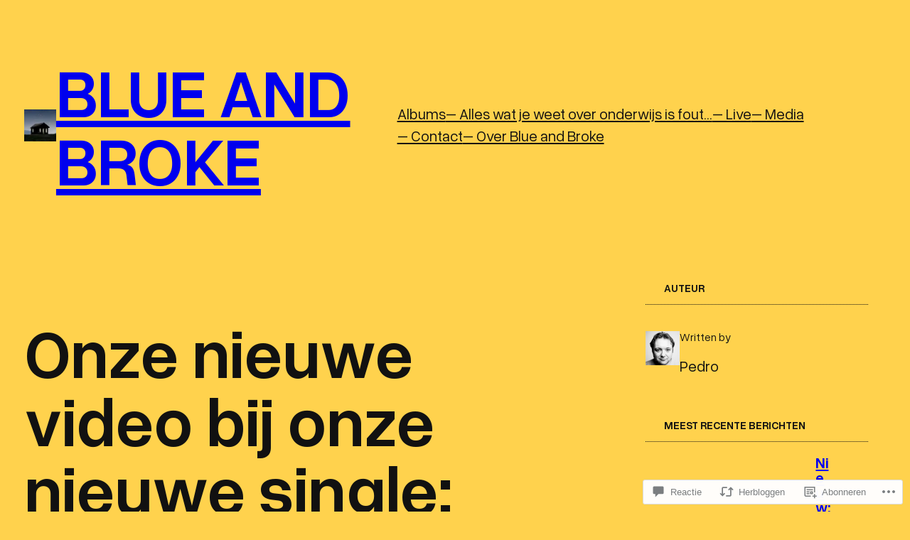

--- FILE ---
content_type: text/css
request_url: https://blueandbroke.com/wp-content/themes/pub/podbase/style.css?m=1729118573i&cssminify=yes
body_size: 163
content:
h1, h2, h3, h4, h5, h6, blockquote, caption, figcaption{text-wrap:balance}p{text-wrap:pretty}.wp-block-button.is-style-outline>.wp-block-button__link:not(.has-background):hover{background-color:var(--wp--preset--color--secondary);color:var(--wp--preset--color--background);border-color:var(--wp--preset--color--secondary)}.wp-block-table thead{border-bottom:3px solid}.wp-block-table tfoot{border-top:3px solid}.wp-block-table td,
.wp-block-table th{padding:var(--wp--preset--spacing--30);border:1px solid;word-break:normal}.wp-block-table figcaption{font-size:var(--wp--preset--font-size--small);text-align:center}a{text-decoration-thickness:.0625em!important;text-underline-offset:.15em}